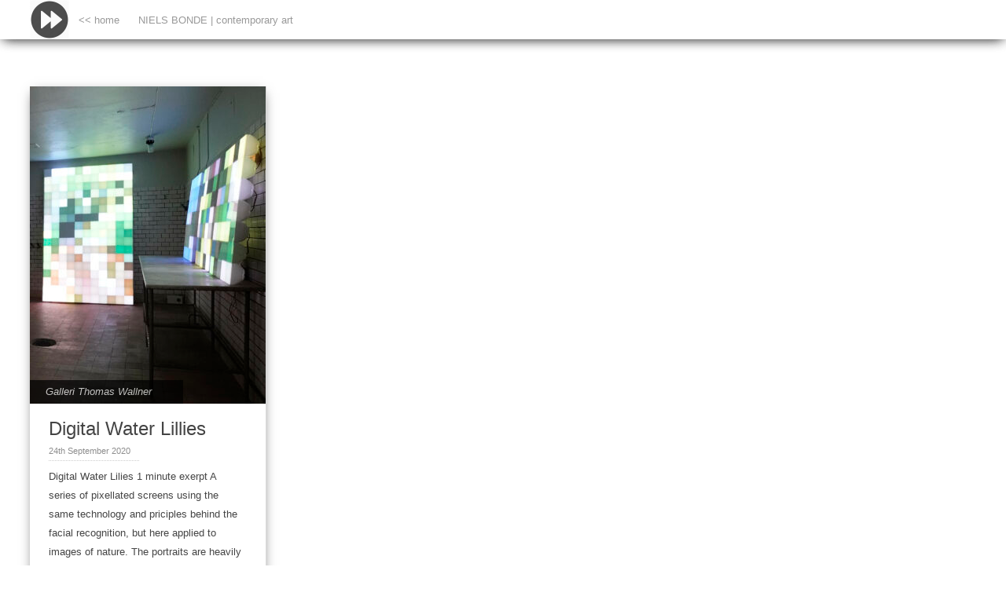

--- FILE ---
content_type: text/html; charset=UTF-8
request_url: http://nielsbonde.com/?m=202009
body_size: 3890
content:

<!DOCTYPE html>
<html lang="en-GB">
<head>  
  	<meta charset="UTF-8" />
    <link rel="pingback" href="http://nielsbonde.com/xmlrpc.php" />
    <meta name="viewport" content="width=device-width, initial-scale=1, maximum-scale=1">
    <title>September &#124; 2020 &#124; NIELS BONDE</title>

<link rel="profile" href="http://gmpg.org/xfn/11" />
<link rel="pingback" href="http://nielsbonde.com/xmlrpc.php" />
    
    <meta name='robots' content='max-image-preview:large' />
<link rel='dns-prefetch' href='//s.w.org' />
<link rel="alternate" type="application/rss+xml" title="NIELS BONDE &raquo; Feed" href="http://nielsbonde.com/?feed=rss2" />
<link rel="alternate" type="application/rss+xml" title="NIELS BONDE &raquo; Comments Feed" href="http://nielsbonde.com/?feed=comments-rss2" />
		<script type="text/javascript">
			window._wpemojiSettings = {"baseUrl":"https:\/\/s.w.org\/images\/core\/emoji\/13.1.0\/72x72\/","ext":".png","svgUrl":"https:\/\/s.w.org\/images\/core\/emoji\/13.1.0\/svg\/","svgExt":".svg","source":{"concatemoji":"http:\/\/nielsbonde.com\/wp-includes\/js\/wp-emoji-release.min.js?ver=5.8.12"}};
			!function(e,a,t){var n,r,o,i=a.createElement("canvas"),p=i.getContext&&i.getContext("2d");function s(e,t){var a=String.fromCharCode;p.clearRect(0,0,i.width,i.height),p.fillText(a.apply(this,e),0,0);e=i.toDataURL();return p.clearRect(0,0,i.width,i.height),p.fillText(a.apply(this,t),0,0),e===i.toDataURL()}function c(e){var t=a.createElement("script");t.src=e,t.defer=t.type="text/javascript",a.getElementsByTagName("head")[0].appendChild(t)}for(o=Array("flag","emoji"),t.supports={everything:!0,everythingExceptFlag:!0},r=0;r<o.length;r++)t.supports[o[r]]=function(e){if(!p||!p.fillText)return!1;switch(p.textBaseline="top",p.font="600 32px Arial",e){case"flag":return s([127987,65039,8205,9895,65039],[127987,65039,8203,9895,65039])?!1:!s([55356,56826,55356,56819],[55356,56826,8203,55356,56819])&&!s([55356,57332,56128,56423,56128,56418,56128,56421,56128,56430,56128,56423,56128,56447],[55356,57332,8203,56128,56423,8203,56128,56418,8203,56128,56421,8203,56128,56430,8203,56128,56423,8203,56128,56447]);case"emoji":return!s([10084,65039,8205,55357,56613],[10084,65039,8203,55357,56613])}return!1}(o[r]),t.supports.everything=t.supports.everything&&t.supports[o[r]],"flag"!==o[r]&&(t.supports.everythingExceptFlag=t.supports.everythingExceptFlag&&t.supports[o[r]]);t.supports.everythingExceptFlag=t.supports.everythingExceptFlag&&!t.supports.flag,t.DOMReady=!1,t.readyCallback=function(){t.DOMReady=!0},t.supports.everything||(n=function(){t.readyCallback()},a.addEventListener?(a.addEventListener("DOMContentLoaded",n,!1),e.addEventListener("load",n,!1)):(e.attachEvent("onload",n),a.attachEvent("onreadystatechange",function(){"complete"===a.readyState&&t.readyCallback()})),(n=t.source||{}).concatemoji?c(n.concatemoji):n.wpemoji&&n.twemoji&&(c(n.twemoji),c(n.wpemoji)))}(window,document,window._wpemojiSettings);
		</script>
		<style type="text/css">
img.wp-smiley,
img.emoji {
	display: inline !important;
	border: none !important;
	box-shadow: none !important;
	height: 1em !important;
	width: 1em !important;
	margin: 0 .07em !important;
	vertical-align: -0.1em !important;
	background: none !important;
	padding: 0 !important;
}
</style>
	<link rel='stylesheet' id='wp-block-library-css'  href='http://nielsbonde.com/wp-includes/css/dist/block-library/style.min.css?ver=5.8.12' type='text/css' media='all' />
<link rel='stylesheet' id='style-css'  href='http://nielsbonde.com/wp-content/themes/pinbin/style.css?ver=5.8.12' type='text/css' media='all' />
<script type='text/javascript' src='http://nielsbonde.com/wp-includes/js/jquery/jquery.min.js?ver=3.6.0' id='jquery-core-js'></script>
<script type='text/javascript' src='http://nielsbonde.com/wp-includes/js/jquery/jquery-migrate.min.js?ver=3.3.2' id='jquery-migrate-js'></script>
<link rel="https://api.w.org/" href="http://nielsbonde.com/index.php?rest_route=/" /><link rel="EditURI" type="application/rsd+xml" title="RSD" href="http://nielsbonde.com/xmlrpc.php?rsd" />
<link rel="wlwmanifest" type="application/wlwmanifest+xml" href="http://nielsbonde.com/wp-includes/wlwmanifest.xml" /> 
<meta name="generator" content="WordPress 5.8.12" />
<style type="text/css" id="custom-background-css">
body.custom-background { background-color: #ffffff; }
</style>
	<link rel="icon" href="http://nielsbonde.com/wp-content/uploads/2015/12/cropped-play-icon-32x32.png" sizes="32x32" />
<link rel="icon" href="http://nielsbonde.com/wp-content/uploads/2015/12/cropped-play-icon-192x192.png" sizes="192x192" />
<link rel="apple-touch-icon" href="http://nielsbonde.com/wp-content/uploads/2015/12/cropped-play-icon-180x180.png" />
<meta name="msapplication-TileImage" content="http://nielsbonde.com/wp-content/uploads/2015/12/cropped-play-icon-270x270.png" />
</head>

  <body class="archive date custom-background">

 	<!-- logo and navigation -->

 <nav id="site-navigation" class="main-nav" role="navigation">
    <div id="main-nav-wrapper"> 
                <div id="logo">
            <a href="http://nielsbonde.com/"  title="NIELS BONDE" rel="home">
              
                    
                                  <div id="logo">
                    <img src="http://nielsbonde.com/wp-content/uploads/2015/12/ffw-100x100.jpg" />
                  </div>
                              </a>
              
         </div>  
                    <div class="menu-menu-1-container"><ul id="menu-menu-1" class="menu"><li id="menu-item-50" class="menu-item menu-item-type-custom menu-item-object-custom menu-item-home menu-item-50"><a href="http://nielsbonde.com/"><< home</a></li>
<li id="menu-item-51" class="menu-item menu-item-type-post_type menu-item-object-page menu-item-51"><a href="http://nielsbonde.com/?page_id=2">NIELS BONDE | contemporary art</a></li>
</ul></div>           

    </div>
  </nav>  
<div class="clear"></div>
<div id="wrap">
  <div id="header"></div>
<div id="post-area">

	

   		<div id="post-1366" class="post-1366 post type-post status-publish format-video has-post-thumbnail hentry category-galleri-thomas-wallner post_format-post-format-video">
		          <div class="pinbin-image"><a href="http://nielsbonde.com/?p=1366"><img width="300" height="404" src="http://nielsbonde.com/wp-content/uploads/2020/09/DSC4662-300x404.jpg" class="attachment-summary-image size-summary-image wp-post-image" alt="" loading="lazy" srcset="http://nielsbonde.com/wp-content/uploads/2020/09/DSC4662-300x404.jpg 300w, http://nielsbonde.com/wp-content/uploads/2020/09/DSC4662-74x100.jpg 74w, http://nielsbonde.com/wp-content/uploads/2020/09/DSC4662-223x300.jpg 223w, http://nielsbonde.com/wp-content/uploads/2020/09/DSC4662-768x1034.jpg 768w, http://nielsbonde.com/wp-content/uploads/2020/09/DSC4662-761x1024.jpg 761w, http://nielsbonde.com/wp-content/uploads/2020/09/DSC4662-750x1009.jpg 750w, http://nielsbonde.com/wp-content/uploads/2020/09/DSC4662.jpg 1880w" sizes="(max-width: 300px) 100vw, 300px" /></a></div>
          <div class="pinbin-category"><p><a href="http://nielsbonde.com/?cat=75" rel="category">Galleri Thomas Wallner</a></p></div>
       
		         			<div class="pinbin-copy"><h2><a class="front-link" href="http://nielsbonde.com/?p=1366">Digital Water Lillies</a></h2>
                <p class="pinbin-date">24th September 2020  </p>

                  <p>Digital Water Lilies 1 minute exerpt A series of pixellated screens using the same technology and priciples behind the facial recognition, but here applied to images of nature. The portraits are heavily pixellated, but through the algorithm still have a connection to the natural world, strong enough to make an actual identification of an individual. [&hellip;]</p>
 

               <p class="pinbin-link"><a href="http://nielsbonde.com/?p=1366">&rarr;</a></p>
         </div>
       </div>
       
</div>
    <nav id="nav-below" class="navigation" role="navigation">
        <div class="view-previous"></div>
        <div class="view-next"> </div>
    </nav> 

     
   <div id="footer-area">
			<div id="search-2" class="widget widget_search"><div class="widget-copy"><form role="search" method="get" id="searchform" class="searchform" action="http://nielsbonde.com/">
				<div>
					<label class="screen-reader-text" for="s">Search for:</label>
					<input type="text" value="" name="s" id="s" />
					<input type="submit" id="searchsubmit" value="Search" />
				</div>
			</form></div></div><div id="archives-2" class="widget widget_archive"><div class="widget-copy"><h3>Archives</h3>
			<ul>
					<li><a href='http://nielsbonde.com/?m=202312'>December 2023</a></li>
	<li><a href='http://nielsbonde.com/?m=202110'>October 2021</a></li>
	<li><a href='http://nielsbonde.com/?m=202104'>April 2021</a></li>
	<li><a href='http://nielsbonde.com/?m=202009'>September 2020</a></li>
	<li><a href='http://nielsbonde.com/?m=202001'>January 2020</a></li>
	<li><a href='http://nielsbonde.com/?m=201911'>November 2019</a></li>
	<li><a href='http://nielsbonde.com/?m=201904'>April 2019</a></li>
	<li><a href='http://nielsbonde.com/?m=201810'>October 2018</a></li>
	<li><a href='http://nielsbonde.com/?m=201804'>April 2018</a></li>
	<li><a href='http://nielsbonde.com/?m=201708'>August 2017</a></li>
	<li><a href='http://nielsbonde.com/?m=201705'>May 2017</a></li>
	<li><a href='http://nielsbonde.com/?m=201702'>February 2017</a></li>
	<li><a href='http://nielsbonde.com/?m=201608'>August 2016</a></li>
	<li><a href='http://nielsbonde.com/?m=201605'>May 2016</a></li>
	<li><a href='http://nielsbonde.com/?m=201603'>March 2016</a></li>
	<li><a href='http://nielsbonde.com/?m=201602'>February 2016</a></li>
	<li><a href='http://nielsbonde.com/?m=201508'>August 2015</a></li>
	<li><a href='http://nielsbonde.com/?m=201507'>July 2015</a></li>
	<li><a href='http://nielsbonde.com/?m=201504'>April 2015</a></li>
	<li><a href='http://nielsbonde.com/?m=201502'>February 2015</a></li>
	<li><a href='http://nielsbonde.com/?m=201409'>September 2014</a></li>
	<li><a href='http://nielsbonde.com/?m=201309'>September 2013</a></li>
	<li><a href='http://nielsbonde.com/?m=201303'>March 2013</a></li>
	<li><a href='http://nielsbonde.com/?m=201302'>February 2013</a></li>
	<li><a href='http://nielsbonde.com/?m=201205'>May 2012</a></li>
	<li><a href='http://nielsbonde.com/?m=201203'>March 2012</a></li>
	<li><a href='http://nielsbonde.com/?m=201107'>July 2011</a></li>
	<li><a href='http://nielsbonde.com/?m=201103'>March 2011</a></li>
	<li><a href='http://nielsbonde.com/?m=201003'>March 2010</a></li>
	<li><a href='http://nielsbonde.com/?m=200903'>March 2009</a></li>
	<li><a href='http://nielsbonde.com/?m=200810'>October 2008</a></li>
	<li><a href='http://nielsbonde.com/?m=200709'>September 2007</a></li>
	<li><a href='http://nielsbonde.com/?m=200703'>March 2007</a></li>
	<li><a href='http://nielsbonde.com/?m=200603'>March 2006</a></li>
	<li><a href='http://nielsbonde.com/?m=200503'>March 2005</a></li>
	<li><a href='http://nielsbonde.com/?m=200403'>March 2004</a></li>
	<li><a href='http://nielsbonde.com/?m=200303'>March 2003</a></li>
	<li><a href='http://nielsbonde.com/?m=200203'>March 2002</a></li>
	<li><a href='http://nielsbonde.com/?m=200110'>October 2001</a></li>
	<li><a href='http://nielsbonde.com/?m=200109'>September 2001</a></li>
	<li><a href='http://nielsbonde.com/?m=200103'>March 2001</a></li>
	<li><a href='http://nielsbonde.com/?m=200010'>October 2000</a></li>
	<li><a href='http://nielsbonde.com/?m=200003'>March 2000</a></li>
	<li><a href='http://nielsbonde.com/?m=199903'>March 1999</a></li>
	<li><a href='http://nielsbonde.com/?m=199803'>March 1998</a></li>
	<li><a href='http://nielsbonde.com/?m=199712'>December 1997</a></li>
	<li><a href='http://nielsbonde.com/?m=199703'>March 1997</a></li>
	<li><a href='http://nielsbonde.com/?m=199603'>March 1996</a></li>
	<li><a href='http://nielsbonde.com/?m=199507'>July 1995</a></li>
	<li><a href='http://nielsbonde.com/?m=199503'>March 1995</a></li>
	<li><a href='http://nielsbonde.com/?m=199409'>September 1994</a></li>
	<li><a href='http://nielsbonde.com/?m=199403'>March 1994</a></li>
			</ul>

			</div></div><div id="meta-2" class="widget widget_meta"><div class="widget-copy"><h3>Meta</h3>
		<ul>
						<li><a href="http://nielsbonde.com/wp-login.php">Log in</a></li>
			<li><a href="http://nielsbonde.com/?feed=rss2">Entries feed</a></li>
			<li><a href="http://nielsbonde.com/?feed=comments-rss2">Comments feed</a></li>

			<li><a href="https://en-gb.wordpress.org/">WordPress.org</a></li>
		</ul>

		</div></div>        </div><!-- // footer area with widgets -->   
           
<footer class="site-footer">
	 <div id="copyright">
	 	Pinbin Theme by <a href="http://colorawesomeness.com/themes/" title="Color Awesomeness" target="_blank">Color Awesomeness</a> | 
		Copyright 2025 NIELS BONDE |
		Powered by <a href="http://www.wordpress.org" target="_blank" title="Powered by WordPress">WordPress</a>
	 </div><!-- // copyright -->   
</footer>     
</div><!-- // close wrap div -->   

<script type='text/javascript' src='http://nielsbonde.com/wp-includes/js/imagesloaded.min.js?ver=4.1.4' id='imagesloaded-js'></script>
<script type='text/javascript' src='http://nielsbonde.com/wp-includes/js/masonry.min.js?ver=4.2.2' id='masonry-js'></script>
<script type='text/javascript' src='http://nielsbonde.com/wp-includes/js/jquery/jquery.masonry.min.js?ver=3.1.2b' id='jquery-masonry-js'></script>
<script type='text/javascript' src='http://nielsbonde.com/wp-content/themes/pinbin/js/functions.js?ver=20130605' id='pinbin.functions-js'></script>
<script type='text/javascript' src='http://nielsbonde.com/wp-content/themes/pinbin/js/mobile-nav.min.js?ver=20130605' id='mobile-nav-js'></script>
<script type='text/javascript' src='http://nielsbonde.com/wp-includes/js/wp-embed.min.js?ver=5.8.12' id='wp-embed-js'></script>
	
</body>
</html>



--- FILE ---
content_type: text/javascript
request_url: http://nielsbonde.com/wp-content/themes/pinbin/js/mobile-nav.min.js?ver=20130605
body_size: 311
content:
/* Mobile Navigation
================================================== */
jQuery(function(e){e(document).ready(function(){e("<select />").appendTo(".main-nav");e("<option />",{selected:"selected",value:"",text:"Select Page"}).appendTo(".main-nav select");e(".main-nav ul li a").each(function(){var t=e(this);var n="";for(var r=0;r<t.parentsUntil("div > ul").length-1;r++)n+="–";e("<option />",{value:t.attr("href"),html:n+t.text()}).appendTo(".main-nav select")});e(".main-nav select").change(function(){window.location=e(this).find("option:selected").val()})})})

--- FILE ---
content_type: text/javascript
request_url: http://nielsbonde.com/wp-content/themes/pinbin/js/functions.js?ver=20130605
body_size: 250
content:
/* General Pinbin Functions
================================================== */

// masonry customization
jQuery(document).ready(function($) {
	var post_area = $('#post-area');
	post_area.imagesLoaded(function(){
		post_area.masonry({
		// options…
		/*
		isAnimated: true,
		animationOptions: {
			duration: 400,
			easing: 'linear',
			queue: false
		}
		*/
	});
	});
});